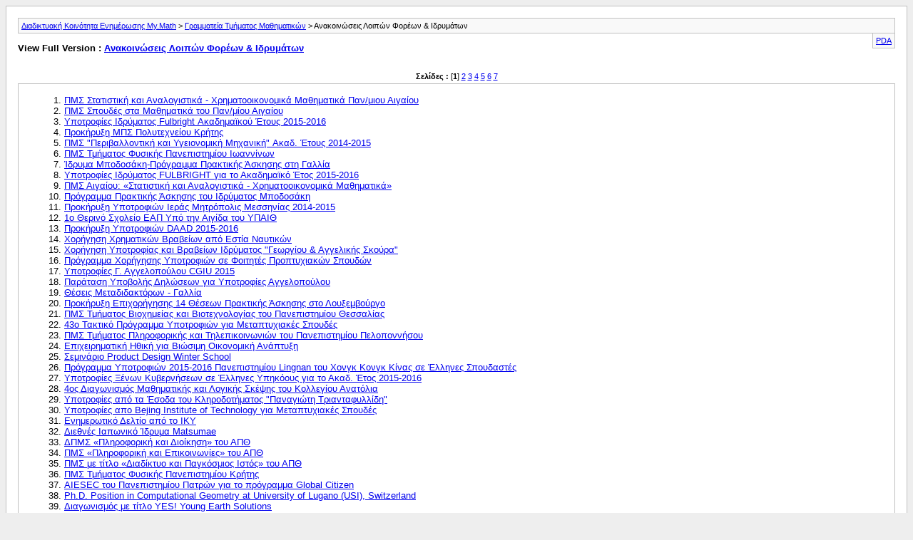

--- FILE ---
content_type: text/html; charset=ISO-8859-7
request_url: https://my.math.upatras.gr/archive/index.php/f-7.html?s=3a8c5ecb16bfdbc4ac708a4e801eddd1
body_size: 8099
content:
<!DOCTYPE html PUBLIC "-//W3C//DTD XHTML 1.0 Transitional//EN" "http://www.w3.org/TR/xhtml1/DTD/xhtml1-transitional.dtd">
<html xmlns="http://www.w3.org/1999/xhtml" dir="ltr" lang="el">
<head>
	<meta http-equiv="Content-Type" content="text/html; charset=ISO-8859-7"/>
	<meta name="keywords" content="Ανακοινώσεις  Λοιπών Φορέων &amp; Ιδρυμάτων, Διαδικτυακή,Κοινότητα,Ενημέρωσης,My.Math"/>
	<meta name="description" content="[Αρχείο] Ανακοινώσεις - Δελτία Τύπου - Εκδηλώσεις - Σεμινάρια - Προκηρύξεις - Προγράμματα Σπουδών"/>
	
	<title>Ανακοινώσεις  Λοιπών Φορέων &amp; Ιδρυμάτων [Αρχείο] - Διαδικτυακή Κοινότητα Ενημέρωσης My.Math</title>
	<style>body{background:#eee}body,li,td,div{font:11px verdana,arial,sans-serif}ul{list-style-type:none}li{font-size:10pt}i{color:silver}p.largefont{text-align:left;font-size:10pt;font-weight:bold}div.pagebody{background:#fff;padding:16px;border:1px solid silver}div.pda{float:right;background:#f9f9f9;border-left:1px solid silver;border-right:1px solid silver;border-bottom:1px solid silver;padding:4px}div.post{border:1px solid silver;padding:1px;margin-bottom:16px;clear:both}div.posttop{padding:4px;background:#eee}div.username{font-weight:bold;width:auto;float:left}div.date{width:auto;text-align:right}div.posttext{padding:4px;background:#f9f9f9}div.highlight{padding:4px;background:#ffc}span.small{font-size:10px}#content{margin-bottom:8px;border:1px solid silver;padding:4px;padding-left:24px;clear:both}#navbar{background:#f9f9f9;border:1px solid silver;padding:4px}#pagenumbers{text-align:center;margin-bottom:4px}#copyright{text-align:center}hr{visibility:hidden;display:none}div.floatcontainer{display:block;float:left;margin-bottom:5px;width:100%}#ad_archive_above_content1{float:left;width:48%;padding:5px 0}#ad_archive_above_content2{float:left;width:48%;padding:5px 0}#ad_archive_below_content{width:100%;padding:5px 0}</style>
</head>
<body>
<div class="pagebody">
<div id="navbar"><a href="https://my.math.upatras.gr/archive/index.php?s=8e58330561640a5e9cafea1ea9afc0d7">Διαδικτυακή Κοινότητα Ενημέρωσης My.Math</a> &gt; <a href="https://my.math.upatras.gr/archive/index.php/f-4.html?s=8e58330561640a5e9cafea1ea9afc0d7">Γραμματεία Τμήματος Μαθηματικών</a> &gt; Ανακοινώσεις  Λοιπών Φορέων &amp; Ιδρυμάτων</div>
<hr/>
<div class="pda"><a href="https://my.math.upatras.gr/archive/index.php/f-7.html?s=8e58330561640a5e9cafea1ea9afc0d7&amp;pda=1" rel="nofollow">PDA</a></div>
<p class="largefont">View Full Version : <a href="https://my.math.upatras.gr/forumdisplay.php?f=7&amp;s=8e58330561640a5e9cafea1ea9afc0d7">Ανακοινώσεις  Λοιπών Φορέων &amp; Ιδρυμάτων</a></p>
<hr/>
<div class="floatcontainer"></div><br/><div id="pagenumbers"><b>Σελίδες :</b>
[<b>1</b>]
<a href="https://my.math.upatras.gr/archive/index.php/f-7-p-2.html?s=8e58330561640a5e9cafea1ea9afc0d7">2</a>
<a href="https://my.math.upatras.gr/archive/index.php/f-7-p-3.html?s=8e58330561640a5e9cafea1ea9afc0d7">3</a>
<a href="https://my.math.upatras.gr/archive/index.php/f-7-p-4.html?s=8e58330561640a5e9cafea1ea9afc0d7">4</a>
<a href="https://my.math.upatras.gr/archive/index.php/f-7-p-5.html?s=8e58330561640a5e9cafea1ea9afc0d7">5</a>
<a href="https://my.math.upatras.gr/archive/index.php/f-7-p-6.html?s=8e58330561640a5e9cafea1ea9afc0d7">6</a>
<a href="https://my.math.upatras.gr/archive/index.php/f-7-p-7.html?s=8e58330561640a5e9cafea1ea9afc0d7">7</a>
</div>
<hr/>
<div id="content">
<ol start="1">
	<li> <a href="https://my.math.upatras.gr/archive/index.php/t-71.html?s=8e58330561640a5e9cafea1ea9afc0d7">ΠΜΣ Στατιστική και Αναλογιστικά - Χρηματοοικονομικά Μαθηματικά Παν/μιου Αιγαίου</a></li>
	<li> <a href="https://my.math.upatras.gr/archive/index.php/t-72.html?s=8e58330561640a5e9cafea1ea9afc0d7">ΠΜΣ Σπουδές στα Μαθηματικά του Παν/μίου Αιγαίου</a></li>
	<li> <a href="https://my.math.upatras.gr/archive/index.php/t-117.html?s=8e58330561640a5e9cafea1ea9afc0d7">Υποτροφίες Ιδρύματος Fulbright Ακαδημαϊκού Έτους 2015-2016</a></li>
	<li> <a href="https://my.math.upatras.gr/archive/index.php/t-118.html?s=8e58330561640a5e9cafea1ea9afc0d7">Προκήρυξη ΜΠΣ Πολυτεχνείου Κρήτης</a></li>
	<li> <a href="https://my.math.upatras.gr/archive/index.php/t-119.html?s=8e58330561640a5e9cafea1ea9afc0d7">ΠΜΣ &quot;Περιβαλλοντική και Υγειονομική Μηχανική&quot; Aκαδ. Έτους 2014-2015</a></li>
	<li> <a href="https://my.math.upatras.gr/archive/index.php/t-131.html?s=8e58330561640a5e9cafea1ea9afc0d7">ΠΜΣ Τμήματος Φυσικής Πανεπιστημίου Ιωαννίνων</a></li>
	<li> <a href="https://my.math.upatras.gr/archive/index.php/t-137.html?s=8e58330561640a5e9cafea1ea9afc0d7">Ίδρυμα Μποδοσάκη-Πρόγραμμα Πρακτικής Άσκησης στη Γαλλία</a></li>
	<li> <a href="https://my.math.upatras.gr/archive/index.php/t-147.html?s=8e58330561640a5e9cafea1ea9afc0d7">Υποτροφίες Ιδρύματος FULBRIGHT για το Ακαδημαϊκό Έτος 2015-2016</a></li>
	<li> <a href="https://my.math.upatras.gr/archive/index.php/t-181.html?s=8e58330561640a5e9cafea1ea9afc0d7">ΠΜΣ Αιγαίου: «Στατιστική και Αναλογιστικά - Χρηματοοικονομικά Μαθηματικά»</a></li>
	<li> <a href="https://my.math.upatras.gr/archive/index.php/t-189.html?s=8e58330561640a5e9cafea1ea9afc0d7">Πρόγραμμα Πρακτικής Άσκησης του Ιδρύματος Μποδοσάκη</a></li>
	<li> <a href="https://my.math.upatras.gr/archive/index.php/t-196.html?s=8e58330561640a5e9cafea1ea9afc0d7">Προκήρυξη Υποτροφιών Ιεράς Μητρόπολις Μεσσηνίας 2014-2015</a></li>
	<li> <a href="https://my.math.upatras.gr/archive/index.php/t-229.html?s=8e58330561640a5e9cafea1ea9afc0d7">1o Θερινό Σχολείο ΕΑΠ Υπό την Αιγίδα του ΥΠΑΙΘ</a></li>
	<li> <a href="https://my.math.upatras.gr/archive/index.php/t-249.html?s=8e58330561640a5e9cafea1ea9afc0d7">Προκήρυξη Υποτροφιών DAAD 2015-2016</a></li>
	<li> <a href="https://my.math.upatras.gr/archive/index.php/t-285.html?s=8e58330561640a5e9cafea1ea9afc0d7">Χορήγηση Χρηματικών Βραβείων από Εστία Ναυτικών</a></li>
	<li> <a href="https://my.math.upatras.gr/archive/index.php/t-292.html?s=8e58330561640a5e9cafea1ea9afc0d7">Χορήγηση Yποτροφίας και Bραβείων Ιδρύματος &quot;Γεωργίου &amp; Αγγελικής Σκούρα&quot;</a></li>
	<li> <a href="https://my.math.upatras.gr/archive/index.php/t-297.html?s=8e58330561640a5e9cafea1ea9afc0d7">Πρόγραμμα Xορήγησης Yποτροφιών σε Φοιτητές Προπτυχιακών Σπουδών</a></li>
	<li> <a href="https://my.math.upatras.gr/archive/index.php/t-352.html?s=8e58330561640a5e9cafea1ea9afc0d7">Υποτροφίες Γ. Αγγελοπούλου CGIU 2015</a></li>
	<li> <a href="https://my.math.upatras.gr/archive/index.php/t-373.html?s=8e58330561640a5e9cafea1ea9afc0d7">Παράταση Υποβολής Δηλώσεων για Υποτροφίες Αγγελοπούλου</a></li>
	<li> <a href="https://my.math.upatras.gr/archive/index.php/t-375.html?s=8e58330561640a5e9cafea1ea9afc0d7">Θέσεις Μεταδιδακτόρων - Γαλλία</a></li>
	<li> <a href="https://my.math.upatras.gr/archive/index.php/t-376.html?s=8e58330561640a5e9cafea1ea9afc0d7">Προκήρυξη Eπιχορήγησης 14 Θέσεων Πρακτικής Άσκησης στο Λουξεμβούργο</a></li>
	<li> <a href="https://my.math.upatras.gr/archive/index.php/t-392.html?s=8e58330561640a5e9cafea1ea9afc0d7">ΠΜΣ Τμήματος Βιοχημείας και Βιοτεχνολογίας του Πανεπιστημίου Θεσσαλίας</a></li>
	<li> <a href="https://my.math.upatras.gr/archive/index.php/t-410.html?s=8e58330561640a5e9cafea1ea9afc0d7">43ο Τακτικό Πρόγραμμα Υποτροφιών για Μεταπτυχιακές Σπουδές</a></li>
	<li> <a href="https://my.math.upatras.gr/archive/index.php/t-412.html?s=8e58330561640a5e9cafea1ea9afc0d7">ΠΜΣ Τμήματος Πληροφορικής και Τηλεπικοινωνιών του Πανεπιστημίου Πελοποννήσου</a></li>
	<li> <a href="https://my.math.upatras.gr/archive/index.php/t-439.html?s=8e58330561640a5e9cafea1ea9afc0d7">Επιχειρηματική Ηθική για Βιώσιμη Οικονομική Ανάπτυξη</a></li>
	<li> <a href="https://my.math.upatras.gr/archive/index.php/t-440.html?s=8e58330561640a5e9cafea1ea9afc0d7">Σεμινάριο Product Design Winter School</a></li>
	<li> <a href="https://my.math.upatras.gr/archive/index.php/t-470.html?s=8e58330561640a5e9cafea1ea9afc0d7">Πρόγραμμα Yποτροφιών 2015-2016 Πανεπιστημίου Lingnan του Χονγκ Κονγκ Κίνας σε Έλληνες Σπουδαστές</a></li>
	<li> <a href="https://my.math.upatras.gr/archive/index.php/t-472.html?s=8e58330561640a5e9cafea1ea9afc0d7">Υποτροφίες Ξένων Κυβερνήσεων σε Έλληνες Υπηκόους για το Ακαδ. Έτος 2015-2016</a></li>
	<li> <a href="https://my.math.upatras.gr/archive/index.php/t-473.html?s=8e58330561640a5e9cafea1ea9afc0d7">4ος Διαγωνισμός Μαθηματικής και Λογικής Σκέψης του Κολλεγίου Ανατόλια</a></li>
	<li> <a href="https://my.math.upatras.gr/archive/index.php/t-475.html?s=8e58330561640a5e9cafea1ea9afc0d7">Υποτροφίες από τα Έσοδα του Κληροδοτήματος &quot;Παναγιώτη Τριανταφυλλίδη&quot;</a></li>
	<li> <a href="https://my.math.upatras.gr/archive/index.php/t-476.html?s=8e58330561640a5e9cafea1ea9afc0d7">Υποτροφίες απο Bejing Institute of Technology για Μεταπτυχιακές Σπουδές</a></li>
	<li> <a href="https://my.math.upatras.gr/archive/index.php/t-587.html?s=8e58330561640a5e9cafea1ea9afc0d7">Ενημερωτικό Δελτίο από το ΙΚΥ</a></li>
	<li> <a href="https://my.math.upatras.gr/archive/index.php/t-588.html?s=8e58330561640a5e9cafea1ea9afc0d7">Διεθνές Ιαπωνικό Ίδρυμα Matsumae</a></li>
	<li> <a href="https://my.math.upatras.gr/archive/index.php/t-654.html?s=8e58330561640a5e9cafea1ea9afc0d7">ΔΠΜΣ «Πληροφορική και Διοίκηση» του ΑΠΘ</a></li>
	<li> <a href="https://my.math.upatras.gr/archive/index.php/t-662.html?s=8e58330561640a5e9cafea1ea9afc0d7">ΠΜΣ «Πληροφορική και Επικοινωνίες» του ΑΠΘ</a></li>
	<li> <a href="https://my.math.upatras.gr/archive/index.php/t-663.html?s=8e58330561640a5e9cafea1ea9afc0d7">ΠΜΣ με τίτλο «Διαδίκτυο και Παγκόσμιος Ιστός» του ΑΠΘ</a></li>
	<li> <a href="https://my.math.upatras.gr/archive/index.php/t-677.html?s=8e58330561640a5e9cafea1ea9afc0d7">ΠΜΣ Τμήματος Φυσικής Πανεπιστημίου Κρήτης</a></li>
	<li> <a href="https://my.math.upatras.gr/archive/index.php/t-689.html?s=8e58330561640a5e9cafea1ea9afc0d7">AIESEC του Πανεπιστημίου Πατρών για το πρόγραμμα Global Citizen</a></li>
	<li> <a href="https://my.math.upatras.gr/archive/index.php/t-692.html?s=8e58330561640a5e9cafea1ea9afc0d7">Ph.D. Position in Computational Geometry at University of Lugano (USI), Switzerland</a></li>
	<li> <a href="https://my.math.upatras.gr/archive/index.php/t-701.html?s=8e58330561640a5e9cafea1ea9afc0d7">Διαγωνισμός με τίτλο YES! Young Earth Solutions</a></li>
	<li> <a href="https://my.math.upatras.gr/archive/index.php/t-702.html?s=8e58330561640a5e9cafea1ea9afc0d7">AIESEC Πανεπιστημίου Πατρών - Πρόγραμμα Global Citizen</a></li>
	<li> <a href="https://my.math.upatras.gr/archive/index.php/t-716.html?s=8e58330561640a5e9cafea1ea9afc0d7">ΠΜΣ Τμήματος Μαθηματικών Πανεπιστημίου Αιγαίου</a></li>
	<li> <a href="https://my.math.upatras.gr/archive/index.php/t-717.html?s=8e58330561640a5e9cafea1ea9afc0d7">ΠΜΣ του Τμήματος Οικονομικών Επιστημών του ΑΠΘ</a></li>
	<li> <a href="https://my.math.upatras.gr/archive/index.php/t-737.html?s=8e58330561640a5e9cafea1ea9afc0d7">ΠΜΣ του Τμήματος Μαθηματικών του Πανεπιστημίου Αιγαίου</a></li>
	<li> <a href="https://my.math.upatras.gr/archive/index.php/t-738.html?s=8e58330561640a5e9cafea1ea9afc0d7">ΠΜΣ του Τμήματος Μαθηματικών του Πανεπιστημίου Αιγαίου</a></li>
	<li> <a href="https://my.math.upatras.gr/archive/index.php/t-758.html?s=8e58330561640a5e9cafea1ea9afc0d7">ΠΜΣ Σχεδίαση Διαδραστικών και Βιομηχανικών Προϊόντων και Συστημάτων του ΤΜΣΠΣ</a></li>
	<li> <a href="https://my.math.upatras.gr/archive/index.php/t-786.html?s=8e58330561640a5e9cafea1ea9afc0d7">Invitation for Students to Photography Contest- Capture the Meaning of the EU Manufacturing Industry</a></li>
	<li> <a href="https://my.math.upatras.gr/archive/index.php/t-793.html?s=8e58330561640a5e9cafea1ea9afc0d7">Δ.Π.Μ.Σ. του ΕΜΠ</a></li>
	<li> <a href="https://my.math.upatras.gr/archive/index.php/t-804.html?s=8e58330561640a5e9cafea1ea9afc0d7">EUREC Awards 2015</a></li>
	<li> <a href="https://my.math.upatras.gr/archive/index.php/t-805.html?s=8e58330561640a5e9cafea1ea9afc0d7">Υποτροφίες Ακαδημίας Αθηνών</a></li>
	<li> <a href="https://my.math.upatras.gr/archive/index.php/t-822.html?s=8e58330561640a5e9cafea1ea9afc0d7">Δ.Π.Μ.Σ. του ΕΜΠ &quot;Εφαρμοσμένη Μηχανική&quot;</a></li>
	<li> <a href="https://my.math.upatras.gr/archive/index.php/t-827.html?s=8e58330561640a5e9cafea1ea9afc0d7">ΠΜΣ «Γεωτεχνολογία &amp; Περιβάλλον» της Σχολής Μηχανικών Ορυκτών Πόρων του Πολυτεχνείου Κρήτης</a></li>
	<li> <a href="https://my.math.upatras.gr/archive/index.php/t-863.html?s=8e58330561640a5e9cafea1ea9afc0d7">Προκηρύξεις Υποτροφιών των Κληροδοτημάτων ‘’Αφών Ζωσιμά’’</a></li>
	<li> <a href="https://my.math.upatras.gr/archive/index.php/t-864.html?s=8e58330561640a5e9cafea1ea9afc0d7">Προκηρύξεις Υποτροφιών των Κληροδοτημάτων ‘’Παναγιώτη Τριανταφυλλίδη’’</a></li>
	<li> <a href="https://my.math.upatras.gr/archive/index.php/t-888.html?s=8e58330561640a5e9cafea1ea9afc0d7">Yποτρoφίες Κληροδοτήματος ‘’Παναγιώτη Τριανταφυλλίδη’’</a></li>
	<li> <a href="https://my.math.upatras.gr/archive/index.php/t-892.html?s=8e58330561640a5e9cafea1ea9afc0d7">ΠΜΣ Τμήματος Πληροφορικής και Τηλεπικοινωνιών Πελοποννήσου</a></li>
	<li> <a href="https://my.math.upatras.gr/archive/index.php/t-895.html?s=8e58330561640a5e9cafea1ea9afc0d7">Αιτήσεις για Ιδιώτες Συνεργάτες στην ΕΛΣΤΑΤ</a></li>
	<li> <a href="https://my.math.upatras.gr/archive/index.php/t-900.html?s=8e58330561640a5e9cafea1ea9afc0d7">Π.Μ.Σ του Τμήματος Φυσικής Πανεπιστημίου Ιωαννίνων</a></li>
	<li> <a href="https://my.math.upatras.gr/archive/index.php/t-908.html?s=8e58330561640a5e9cafea1ea9afc0d7">ΠΜΣ του Τμήματος Μαθηματικών του Πανεπιστημίου Αιγαίου</a></li>
	<li> <a href="https://my.math.upatras.gr/archive/index.php/t-909.html?s=8e58330561640a5e9cafea1ea9afc0d7">ΠΜΣ του Τμήματος Μαθηματικών του Πανεπιστημίου Αιγαίου</a></li>
	<li> <a href="https://my.math.upatras.gr/archive/index.php/t-940.html?s=8e58330561640a5e9cafea1ea9afc0d7">Πρόγραμμα μέλους ACT της AIESEC</a></li>
	<li> <a href="https://my.math.upatras.gr/archive/index.php/t-963.html?s=8e58330561640a5e9cafea1ea9afc0d7">Παράταση ΠΜΣ &quot;Στατιστική και Αναλογιστικά -  Χρηματοοικονομικά Μαθηματικά&quot; Αιγαίου</a></li>
	<li> <a href="https://my.math.upatras.gr/archive/index.php/t-992.html?s=8e58330561640a5e9cafea1ea9afc0d7">Υποτροφίες Ιδρύματος Fulbright για το Ακαδ. Έτος 2016-17</a></li>
	<li> <a href="https://my.math.upatras.gr/archive/index.php/t-995.html?s=8e58330561640a5e9cafea1ea9afc0d7">Πρόγραμμα μέλους ACT της AIESEC</a></li>
	<li> <a href="https://my.math.upatras.gr/archive/index.php/t-1063.html?s=8e58330561640a5e9cafea1ea9afc0d7">Προκήρυξη Εισαγωγής Μετ/κών Φοιτητών στο ΠΜΣ του Τμήματος Μηχανικών Η/Υ &amp; Πληροφορικής Ιωαννίνων</a></li>
	<li> <a href="https://my.math.upatras.gr/archive/index.php/t-1105.html?s=8e58330561640a5e9cafea1ea9afc0d7">Υποτροφίες Κληροδοτήματος &quot;Χρύσανθου και Αναστασίας Καρύδη&quot;</a></li>
	<li> <a href="https://my.math.upatras.gr/archive/index.php/t-1121.html?s=8e58330561640a5e9cafea1ea9afc0d7">AIESEC στο Πανεπιστήμιο Πατρών - Πρόγραμμα Global Citizen</a></li>
	<li> <a href="https://my.math.upatras.gr/archive/index.php/t-1138.html?s=8e58330561640a5e9cafea1ea9afc0d7">The Bonch-Bruevich St. Petersburg State University for Telecommunications holds the BAFO forum_INVIT</a></li>
	<li> <a href="https://my.math.upatras.gr/archive/index.php/t-1149.html?s=8e58330561640a5e9cafea1ea9afc0d7">Δελτίο Τύπου_ Εκδήλωση για τις Επιλογές Σπουδών και την Επαγγελματική Αποκατάσταση</a></li>
	<li> <a href="https://my.math.upatras.gr/archive/index.php/t-1153.html?s=8e58330561640a5e9cafea1ea9afc0d7">Προώθηση της ημερίδας Youth Today</a></li>
	<li> <a href="https://my.math.upatras.gr/archive/index.php/t-1169.html?s=8e58330561640a5e9cafea1ea9afc0d7">Προκηρύξες Yποτροφιών της Ενώσεως Ελλήνων Εφοπλιστών (1)</a></li>
	<li> <a href="https://my.math.upatras.gr/archive/index.php/t-1170.html?s=8e58330561640a5e9cafea1ea9afc0d7">Προκηρύξες Yποτροφιών της Ενώσεως Ελλήνων Εφοπλιστών (2)</a></li>
	<li> <a href="https://my.math.upatras.gr/archive/index.php/t-1188.html?s=8e58330561640a5e9cafea1ea9afc0d7">Προώθηση της Ημερίδας Youth Today Powered by AIESEC</a></li>
	<li> <a href="https://my.math.upatras.gr/archive/index.php/t-1191.html?s=8e58330561640a5e9cafea1ea9afc0d7">ReGeneration Graduate Internship Program - Applications</a></li>
	<li> <a href="https://my.math.upatras.gr/archive/index.php/t-1198.html?s=8e58330561640a5e9cafea1ea9afc0d7">Προκήρυξη 44ου Τακτικού Προγράμματος Υποτροφιών Aκαδ. Έτους 2016-2017</a></li>
	<li> <a href="https://my.math.upatras.gr/archive/index.php/t-1213.html?s=8e58330561640a5e9cafea1ea9afc0d7">Mediterranean Masters - New deadline (December 20th 2015) (1)</a></li>
	<li> <a href="https://my.math.upatras.gr/archive/index.php/t-1214.html?s=8e58330561640a5e9cafea1ea9afc0d7">Mediterranean Masters - New deadline (December 20th 2015) (2)</a></li>
	<li> <a href="https://my.math.upatras.gr/archive/index.php/t-1218.html?s=8e58330561640a5e9cafea1ea9afc0d7">Πρόγραμμα Μεταπτυχιακών Σπουδών - &quot;Μετάφραση και Διερμηνεία&quot;</a></li>
	<li> <a href="https://my.math.upatras.gr/archive/index.php/t-1229.html?s=8e58330561640a5e9cafea1ea9afc0d7">ΠΜΣ Λογιστική και Ελεγκτική ΤΕΙ Κρήτης</a></li>
	<li> <a href="https://my.math.upatras.gr/archive/index.php/t-1234.html?s=8e58330561640a5e9cafea1ea9afc0d7">Θέση Υποψηφίου Διδάκτορα με Υποτροφία - Διεθνές Πανεπιστήμιο της Ελλάδος</a></li>
	<li> <a href="https://my.math.upatras.gr/archive/index.php/t-1267.html?s=8e58330561640a5e9cafea1ea9afc0d7">Υποτροφίες Εργαζάκειου Ιδρύματος</a></li>
	<li> <a href="https://my.math.upatras.gr/archive/index.php/t-1268.html?s=8e58330561640a5e9cafea1ea9afc0d7">The UrFU Summer School-2016</a></li>
	<li> <a href="https://my.math.upatras.gr/archive/index.php/t-1294.html?s=8e58330561640a5e9cafea1ea9afc0d7">Χορήγηση Υποτροφιών Πανεπιστημίου Hankuk Ν. Κορέας</a></li>
	<li> <a href="https://my.math.upatras.gr/archive/index.php/t-1295.html?s=8e58330561640a5e9cafea1ea9afc0d7">Υποτροφίες Πανεπιστημίου Lingnan University Hong Kong</a></li>
	<li> <a href="https://my.math.upatras.gr/archive/index.php/t-1296.html?s=8e58330561640a5e9cafea1ea9afc0d7">AIESEC στο Πανεπιστήμιο Πατρών</a></li>
	<li> <a href="https://my.math.upatras.gr/archive/index.php/t-1297.html?s=8e58330561640a5e9cafea1ea9afc0d7">ΠΜΣ &quot;Εφαρμοσμένες Αρχαιολογικές Επιστήμες&quot;  Παν/μιου Αιγαίου</a></li>
	<li> <a href="https://my.math.upatras.gr/archive/index.php/t-1300.html?s=8e58330561640a5e9cafea1ea9afc0d7">University of Cyprus-International Summer Schools in Peace and Conflict Studies</a></li>
	<li> <a href="https://my.math.upatras.gr/archive/index.php/t-1323.html?s=8e58330561640a5e9cafea1ea9afc0d7">ΠΜΣ «Γεωτεχνολογία &amp; Περιβάλλον» της Σχολής Μηχανικών Ορυκτών Πόρων του Πολυτεχνείου Κρήτης</a></li>
	<li> <a href="https://my.math.upatras.gr/archive/index.php/t-1355.html?s=8e58330561640a5e9cafea1ea9afc0d7">Διεθνές Συνέδρίο &quot;Θεωρία Αναπαραστάσεων&quot;, Τμήμα Μαθηματικών, Πανεπιστήμιο Αιγαίου</a></li>
	<li> <a href="https://my.math.upatras.gr/archive/index.php/t-1372.html?s=8e58330561640a5e9cafea1ea9afc0d7">AIESEC στο Πανεπιστήμιο Πατρών</a></li>
	<li> <a href="https://my.math.upatras.gr/archive/index.php/t-1411.html?s=8e58330561640a5e9cafea1ea9afc0d7">Βραβείο Νέμιτσας 2016 στα Μαθηματικά</a></li>
	<li> <a href="https://my.math.upatras.gr/archive/index.php/t-1412.html?s=8e58330561640a5e9cafea1ea9afc0d7">Κρατικές Υποτροφίες της Λετονίας για το Aκαδ. Έτος 2016-2017</a></li>
	<li> <a href="https://my.math.upatras.gr/archive/index.php/t-1432.html?s=8e58330561640a5e9cafea1ea9afc0d7">14th International Scientific Conference of Students and Young Scientists</a></li>
	<li> <a href="https://my.math.upatras.gr/archive/index.php/t-1451.html?s=8e58330561640a5e9cafea1ea9afc0d7">ΔΠΜΣ «Έρευνα και Eκμετάλλευση Yδρογονανθράκων»</a></li>
	<li> <a href="https://my.math.upatras.gr/archive/index.php/t-1485.html?s=8e58330561640a5e9cafea1ea9afc0d7">Προκήρυξη 2ου Kύκλου ΠΜΣ Γεωπολιτικής - ΕΚΠΑ</a></li>
	<li> <a href="https://my.math.upatras.gr/archive/index.php/t-1490.html?s=8e58330561640a5e9cafea1ea9afc0d7">Υποτροφίες Διδακτορικών Σπουδών Ινστιτούτου Κύπρου</a></li>
	<li> <a href="https://my.math.upatras.gr/archive/index.php/t-1491.html?s=8e58330561640a5e9cafea1ea9afc0d7">Υποτροφίες Αριστείας της Γαλλικής Κυβέρνησης</a></li>
	<li> <a href="https://my.math.upatras.gr/archive/index.php/t-1493.html?s=8e58330561640a5e9cafea1ea9afc0d7">Προκήρυξη Υποτροφίας Εξωτερικού-Εστία Νέας Σμύρνης</a></li>
	<li> <a href="https://my.math.upatras.gr/archive/index.php/t-1494.html?s=8e58330561640a5e9cafea1ea9afc0d7">Πρόσκληση στο Θερινό Πανεπιστήμιο (SU) της AEGEE</a></li>
	<li> <a href="https://my.math.upatras.gr/archive/index.php/t-1499.html?s=8e58330561640a5e9cafea1ea9afc0d7">Πρόγραμμα Υποτροφιών της Γαλλικής Κυβέρνησης για Μεταπτυχιακές Σπουδές και Μεταδιδακτορική Έρευνα</a></li>
	<li> <a href="https://my.math.upatras.gr/archive/index.php/t-1501.html?s=8e58330561640a5e9cafea1ea9afc0d7">Project Management for EU Funded Projects' Confirme Course Funded by Erasmus+ in Cyprus &amp; Italy</a></li>
	<li> <a href="https://my.math.upatras.gr/archive/index.php/t-1504.html?s=8e58330561640a5e9cafea1ea9afc0d7">Πρόγραμμα Χορήγησης Υποτροφιών σε 2 Έλληνες φοιτητές για Εκμάθηση Αραβικής Γλώσσας για το 2016-17</a></li>
	<li> <a href="https://my.math.upatras.gr/archive/index.php/t-1505.html?s=8e58330561640a5e9cafea1ea9afc0d7">Πρόγραμμα Yποτροφιών Γαλλικής Κυβέρνησης για Mεταπτυχιακές Σπουδές και Mεταδιδακτορική Eρευνα</a></li>
	<li> <a href="https://my.math.upatras.gr/archive/index.php/t-1506.html?s=8e58330561640a5e9cafea1ea9afc0d7">Ημερίδα &quot;Step to the World&quot;</a></li>
	<li> <a href="https://my.math.upatras.gr/archive/index.php/t-1511.html?s=8e58330561640a5e9cafea1ea9afc0d7">ΠΜΣ στη «Διοίκηση Επιχειρήσεων (Master in Business Administration&#8211; ΜΒΑ» του ΑΠΘ</a></li>
	<li> <a href="https://my.math.upatras.gr/archive/index.php/t-1517.html?s=8e58330561640a5e9cafea1ea9afc0d7">Διαγωνισμός Λογοτεχνικής Έκφρασης για Εφήβους και Νέους</a></li>
	<li> <a href="https://my.math.upatras.gr/archive/index.php/t-1525.html?s=8e58330561640a5e9cafea1ea9afc0d7">Υποτροφίες Μπακου-Αζερμπαϊτζαν 2016-2017</a></li>
	<li> <a href="https://my.math.upatras.gr/archive/index.php/t-1526.html?s=8e58330561640a5e9cafea1ea9afc0d7">ΠΜΣ Τμήματος Μηχανικών Η/Υ &amp; Πληροφορικής Πανεπιστήμιου Ιωαννίνων</a></li>
	<li> <a href="https://my.math.upatras.gr/archive/index.php/t-1527.html?s=8e58330561640a5e9cafea1ea9afc0d7">Προκήρυξη Υποτροφιών &quot;Ανδρέας Μεντζελόπουλος&quot; 2016-2017  για τις Η.Π.Α.</a></li>
	<li> <a href="https://my.math.upatras.gr/archive/index.php/t-1528.html?s=8e58330561640a5e9cafea1ea9afc0d7">Προκήρυξη 2ου κύκλου ΠΜΣ Γεωπολιτικής - ΕΚΠΑ</a></li>
	<li> <a href="https://my.math.upatras.gr/archive/index.php/t-1529.html?s=8e58330561640a5e9cafea1ea9afc0d7">ΠΜΣ στη «Διοίκηση Επιχειρήσεων &#8211; ΜΒΑ» Τμήμα Οικονομικών Επιστημών του ΑΠΘ</a></li>
	<li> <a href="https://my.math.upatras.gr/archive/index.php/t-1540.html?s=8e58330561640a5e9cafea1ea9afc0d7">Offer of Moscow Institute of Physics and Technology (State University)</a></li>
	<li> <a href="https://my.math.upatras.gr/archive/index.php/t-1541.html?s=8e58330561640a5e9cafea1ea9afc0d7">Διαγωνισμός Λογοτεχνικής Έκφρασης για Εφήβους και Νέους</a></li>
	<li> <a href="https://my.math.upatras.gr/archive/index.php/t-1543.html?s=8e58330561640a5e9cafea1ea9afc0d7">Προκήρυξη ΠΜΣ &quot;Βιοπληροφορική&quot; 2016-2017</a></li>
	<li> <a href="https://my.math.upatras.gr/archive/index.php/t-1555.html?s=8e58330561640a5e9cafea1ea9afc0d7">ΠΜΣ &quot;Οικονομική και Διοίκηση για Μηχανικούς&quot; του Τμήματος Μηχανικών Οικονομίας και Διοίκησης Αιγαίου</a></li>
	<li> <a href="https://my.math.upatras.gr/archive/index.php/t-1563.html?s=8e58330561640a5e9cafea1ea9afc0d7">Π.Μ.Σ. του Τμήματος Φυσικής του Ε.Κ.Π.Α.</a></li>
	<li> <a href="https://my.math.upatras.gr/archive/index.php/t-1565.html?s=8e58330561640a5e9cafea1ea9afc0d7">ΠΜΣ 2016_2017 Τμήμα Μηχανικών Πληροφοριακών και Επικοινωνιακών Συστημάτων</a></li>
	<li> <a href="https://my.math.upatras.gr/archive/index.php/t-1566.html?s=8e58330561640a5e9cafea1ea9afc0d7">ΔΠΜΣ «Πληροφορική και Διοίκηση» του ΑΠΘ</a></li>
	<li> <a href="https://my.math.upatras.gr/archive/index.php/t-1576.html?s=8e58330561640a5e9cafea1ea9afc0d7">Δ.Π.Μ.Σ. των Τμημάτων Φυσικής και Πληροφορικής &amp; Τηλεπικοινωνιών του Ε.Κ.Π.Α.</a></li>
	<li> <a href="https://my.math.upatras.gr/archive/index.php/t-1578.html?s=8e58330561640a5e9cafea1ea9afc0d7">Δ.Π.Μ.Σ. «Υπολογιστική Μηχανική» του Ε.Μ.Π.</a></li>
	<li> <a href="https://my.math.upatras.gr/archive/index.php/t-1580.html?s=8e58330561640a5e9cafea1ea9afc0d7">ΠΜΣ &quot;Εφαρμοσμένη Πληροφορική&quot; ΤΗΜΜΥ Πανεπιστημίου Θεσσαλίας</a></li>
	<li> <a href="https://my.math.upatras.gr/archive/index.php/t-1591.html?s=8e58330561640a5e9cafea1ea9afc0d7">ΠΜΣ Τμήματος Φυσικής Πανεπιστημίου Κρήτης</a></li>
	<li> <a href="https://my.math.upatras.gr/archive/index.php/t-1593.html?s=8e58330561640a5e9cafea1ea9afc0d7">Συμπληρωματική Απόφαση Υποτροφιών Σερβίας 2016-2017</a></li>
	<li> <a href="https://my.math.upatras.gr/archive/index.php/t-1598.html?s=8e58330561640a5e9cafea1ea9afc0d7">ΠΜΣ στην Εφαρμοσμένη Στατιστική Πανεπιστημίο Πειραιώς</a></li>
	<li> <a href="https://my.math.upatras.gr/archive/index.php/t-1599.html?s=8e58330561640a5e9cafea1ea9afc0d7">ΠΜΣ Αναλογιστική Επιστήμη και Διοικητική Κινδύνου Πανεπιστήμιο Πειραιώς</a></li>
	<li> <a href="https://my.math.upatras.gr/archive/index.php/t-1603.html?s=8e58330561640a5e9cafea1ea9afc0d7">Υποτροφίες της Κορεατικής Κυβέρνησης</a></li>
	<li> <a href="https://my.math.upatras.gr/archive/index.php/t-1604.html?s=8e58330561640a5e9cafea1ea9afc0d7">Υποτροφίες σε Βάρος των Εσόδων του Κληροδοτήματος «Χρύσανθου και Αναστασίας Καρύδη»</a></li>
	<li> <a href="https://my.math.upatras.gr/archive/index.php/t-1623.html?s=8e58330561640a5e9cafea1ea9afc0d7">Διοργάνωση Διεθνούς Συνεδρίου &quot;Θεωρία Αναπαραστάσεων&quot;, Τμήμα Μαθηματικών, Πανεπιστήμιο Αιγαίου</a></li>
	<li> <a href="https://my.math.upatras.gr/archive/index.php/t-1624.html?s=8e58330561640a5e9cafea1ea9afc0d7">ΠΜΣ &quot;Στατιστική και Αναλογιστικά-Χρηματοοικονομικά Μαθηματικά&quot; Τμ. Μαθηματικών Πανμίου Αιγαίου</a></li>
	<li> <a href="https://my.math.upatras.gr/archive/index.php/t-1625.html?s=8e58330561640a5e9cafea1ea9afc0d7">Διεθνές Θερινό Σχολείο Ιατρικού Δικαίου και Βιοηθικής</a></li>
	<li> <a href="https://my.math.upatras.gr/archive/index.php/t-1626.html?s=8e58330561640a5e9cafea1ea9afc0d7">1ο Θερινό Σχολείο &quot;Υπολογιστική Μηχανική&quot;</a></li>
	<li> <a href="https://my.math.upatras.gr/archive/index.php/t-1640.html?s=8e58330561640a5e9cafea1ea9afc0d7">Θερινό Σεμινάριο στην Τιφλίδα της Γεωργίας</a></li>
	<li> <a href="https://my.math.upatras.gr/archive/index.php/t-1644.html?s=8e58330561640a5e9cafea1ea9afc0d7">Δ.Π.Μ.Σ. Ναυτική και Θαλάσσια Τεχνολογία και Επιστήμη του ΕΜΠ</a></li>
	<li> <a href="https://my.math.upatras.gr/archive/index.php/t-1649.html?s=8e58330561640a5e9cafea1ea9afc0d7">Π.Μ.Σ. Τμήματος Χημείας Παν/μίου Πατρών 2016-2017</a></li>
	<li> <a href="https://my.math.upatras.gr/archive/index.php/t-1650.html?s=8e58330561640a5e9cafea1ea9afc0d7">Π.Μ.Σ. Τμήματος Βιολογίας Παν/μίου Πατρών 2016-2017</a></li>
	<li> <a href="https://my.math.upatras.gr/archive/index.php/t-1651.html?s=8e58330561640a5e9cafea1ea9afc0d7">1ο Πανελλήνιο Εκπαιδευτικό Συνέδριο του Πειραματικού Λυκείου Πανεπιστημίου</a></li>
	<li> <a href="https://my.math.upatras.gr/archive/index.php/t-1652.html?s=8e58330561640a5e9cafea1ea9afc0d7">Π.Μ.Σ. &#8220;Βιοπληροφορική και Νευροπληροφορική&#8221; Τμήματος Πληροφορικής του Ιονίου Πανεπιστημίου</a></li>
	<li> <a href="https://my.math.upatras.gr/archive/index.php/t-1653.html?s=8e58330561640a5e9cafea1ea9afc0d7">Π.Μ.Σ. Τμήματος Επιστήμης Υλικών Παν/μίου Πατρών 2016-2017</a></li>
	<li> <a href="https://my.math.upatras.gr/archive/index.php/t-1656.html?s=8e58330561640a5e9cafea1ea9afc0d7">Υποτροφίες Πολωνίας</a></li>
	<li> <a href="https://my.math.upatras.gr/archive/index.php/t-1657.html?s=8e58330561640a5e9cafea1ea9afc0d7">Δ.Π.Μ.Σ. Πληροφορική και Υπολογιστική Βιοϊατρική Πανεπιστημίου Θεσσαλίας</a></li>
	<li> <a href="https://my.math.upatras.gr/archive/index.php/t-1659.html?s=8e58330561640a5e9cafea1ea9afc0d7">Πρόγραμμα Yποτροφιών του Μεξικού σε Έλληνες Φοιτητές 2016</a></li>
	<li> <a href="https://my.math.upatras.gr/archive/index.php/t-1660.html?s=8e58330561640a5e9cafea1ea9afc0d7">ΠΜΣ «Σπουδές στα Μαθηματικά» Παν/μίου Αιγαίου</a></li>
	<li> <a href="https://my.math.upatras.gr/archive/index.php/t-1665.html?s=8e58330561640a5e9cafea1ea9afc0d7">ΠΜΣ «Διοίκηση Επιχειρήσεων Τροφίμων MBA»</a></li>
	<li> <a href="https://my.math.upatras.gr/archive/index.php/t-1667.html?s=8e58330561640a5e9cafea1ea9afc0d7">Θερινό Σχολείο &quot;High Performance Computing for Energy Conversion Applications&quot;</a></li>
	<li> <a href="https://my.math.upatras.gr/archive/index.php/t-1670.html?s=8e58330561640a5e9cafea1ea9afc0d7">Π.Μ.Σ. «Μετεωρολογία, Κλιματολογία και Ατμοσφαιρικό Περιβάλλον» του Τμήματος Γεωλογίας ΑΠΘ</a></li>
	<li> <a href="https://my.math.upatras.gr/archive/index.php/t-1672.html?s=8e58330561640a5e9cafea1ea9afc0d7">ΠΜΣ Γεωπολιτικής Ανάλυσης</a></li>
	<li> <a href="https://my.math.upatras.gr/archive/index.php/t-1688.html?s=8e58330561640a5e9cafea1ea9afc0d7">Συνέδριο Καινοτόμου Εκπαίδευσης STEM</a></li>
	<li> <a href="https://my.math.upatras.gr/archive/index.php/t-1690.html?s=8e58330561640a5e9cafea1ea9afc0d7">ΠΜΣ του Τμήματος Διαχείρισης Περιβάλλοντος και Φυσικών Πόρων</a></li>
	<li> <a href="https://my.math.upatras.gr/archive/index.php/t-1691.html?s=8e58330561640a5e9cafea1ea9afc0d7">ΠΜΣ «Επιστήμη και Τεχνολογία Υπολογιστών»</a></li>
	<li> <a href="https://my.math.upatras.gr/archive/index.php/t-1692.html?s=8e58330561640a5e9cafea1ea9afc0d7">ΔΠΜΣ στις Περιβαλλοντικές Επιστήμες Τμήματος Γεωλογίας</a></li>
	<li> <a href="https://my.math.upatras.gr/archive/index.php/t-1713.html?s=8e58330561640a5e9cafea1ea9afc0d7">ΠΜΣ Γεωπολιτικής Ανάλυσης ΕΚΠΑ</a></li>
	<li> <a href="https://my.math.upatras.gr/archive/index.php/t-1715.html?s=8e58330561640a5e9cafea1ea9afc0d7">EMCT and HEFSA Mediterranean Masters - New deadline (July 15th 2016)</a></li>
	<li> <a href="https://my.math.upatras.gr/archive/index.php/t-1733.html?s=8e58330561640a5e9cafea1ea9afc0d7">Υποτροφία απο τα Έσοδα Κληροδοτήματος Π. Γραμματικάκη</a></li>
	<li> <a href="https://my.math.upatras.gr/archive/index.php/t-1748.html?s=8e58330561640a5e9cafea1ea9afc0d7">Π.Μ.Σ. του Τμήματος Γεωγραφίας Πανεπιστημίου Αιγαίου</a></li>
	<li> <a href="https://my.math.upatras.gr/archive/index.php/t-1749.html?s=8e58330561640a5e9cafea1ea9afc0d7">Δ.Π.Μ.Σ. &quot;Ολοκληρωμένα Συστήματα Υλικού και Λογισμικού - Ο.Σ.Υ.Λ.&quot;</a></li>
	<li> <a href="https://my.math.upatras.gr/archive/index.php/t-1751.html?s=8e58330561640a5e9cafea1ea9afc0d7">Δ.Π.Μ.Σ. &quot;Ηλεκτρονική και Επεξεργασία της Πληροφορίας&quot;</a></li>
	<li> <a href="https://my.math.upatras.gr/archive/index.php/t-1755.html?s=8e58330561640a5e9cafea1ea9afc0d7">Π.Μ.Σ. Τμήματος Μαθηματικών Πανεπιστημίου Ιωαννίνων</a></li>
	<li> <a href="https://my.math.upatras.gr/archive/index.php/t-1756.html?s=8e58330561640a5e9cafea1ea9afc0d7">Π.Μ.Σ. Τμήματος Φυσικής Παν/μίου Πατρών 2016-2017</a></li>
	<li> <a href="https://my.math.upatras.gr/archive/index.php/t-1764.html?s=8e58330561640a5e9cafea1ea9afc0d7">Προκήρυξη Mεταδιδακτορικών Yποτροφιών Aκαδ. Έτους 2017-2018 Ιδρύματος Μποδοσάκη</a></li>
	<li> <a href="https://my.math.upatras.gr/archive/index.php/t-1765.html?s=8e58330561640a5e9cafea1ea9afc0d7">Call for Papers: 2nd International Conference on Science, Technology and Management 2016</a></li>
	<li> <a href="https://my.math.upatras.gr/archive/index.php/t-1769.html?s=8e58330561640a5e9cafea1ea9afc0d7">Επαναληπτική Πρόσκληση Ενδιαφέροντος ΠΜΣ Σ.Α.Χ.Μ. ΑΚ. ΕΤΟΥΣ 2016-17</a></li>
	<li> <a href="https://my.math.upatras.gr/archive/index.php/t-1772.html?s=8e58330561640a5e9cafea1ea9afc0d7">Πρόγραμμα Υποτροφιών Fulbright για Έλληνες Πολίτες</a></li>
	<li> <a href="https://my.math.upatras.gr/archive/index.php/t-1778.html?s=8e58330561640a5e9cafea1ea9afc0d7">Conference Invitation, Bulgaria 2016</a></li>
	<li> <a href="https://my.math.upatras.gr/archive/index.php/t-1784.html?s=8e58330561640a5e9cafea1ea9afc0d7">ΠΜΣ &quot;Εφαρμοσμένες Αρχαιολογικές Επιστήμες&quot;</a></li>
	<li> <a href="https://my.math.upatras.gr/archive/index.php/t-1785.html?s=8e58330561640a5e9cafea1ea9afc0d7">Προκήρυξη Εισαγωγής Μετ/κών στο ΠΜΣ &quot;Σπουδές στα Μαθηματικά&quot; Παν/μίου Αιγαίου</a></li>
	<li> <a href="https://my.math.upatras.gr/archive/index.php/t-1786.html?s=8e58330561640a5e9cafea1ea9afc0d7">Π.Μ.Σ. «Δημιουργική Γραφή» Παν/μίου Μακεδονίας</a></li>
	<li> <a href="https://my.math.upatras.gr/archive/index.php/t-1787.html?s=8e58330561640a5e9cafea1ea9afc0d7">CSAP Επαγγελματικό Πρόγραμμα Μεταπτυχιακού Επιπέδου</a></li>
	<li> <a href="https://my.math.upatras.gr/archive/index.php/t-1796.html?s=8e58330561640a5e9cafea1ea9afc0d7">Π.Μ.Σ. &quot;Στατιστική και Αναλογιστικά-Χρηματοοικονομικά Μαθηματικά&quot; Παν/μίου Αιγαίου</a></li>
	<li> <a href="https://my.math.upatras.gr/archive/index.php/t-1797.html?s=8e58330561640a5e9cafea1ea9afc0d7">Πρόγραμμα Yποτροφιών Διεθνούς Κέντρου Έρευνας Ιαπωνικών Σπουδών</a></li>
	<li> <a href="https://my.math.upatras.gr/archive/index.php/t-1814.html?s=8e58330561640a5e9cafea1ea9afc0d7">Υποτροφίες Κυβέρνησης Μεξικού σε Έλληνες Φοιτητές για Σπουδές Έτους 2017</a></li>
	<li> <a href="https://my.math.upatras.gr/archive/index.php/t-1815.html?s=8e58330561640a5e9cafea1ea9afc0d7">AIESEC στο Πανεπιστήμιο Πατρών</a></li>
	<li> <a href="https://my.math.upatras.gr/archive/index.php/t-1821.html?s=8e58330561640a5e9cafea1ea9afc0d7">Ενίσχυση Mεταδιδακτόρων Eρευνητών/Eρευνητριών από ΙΚΥ</a></li>
	<li> <a href="https://my.math.upatras.gr/archive/index.php/t-1822.html?s=8e58330561640a5e9cafea1ea9afc0d7">Προκήρυξη ΔΠΜΣ &quot;Πληροφορική Επιστημών Ζωής&quot;</a></li>
	<li> <a href="https://my.math.upatras.gr/archive/index.php/t-1827.html?s=8e58330561640a5e9cafea1ea9afc0d7">Δ.Π.Μ.Σ. «Βιοϊατρική Μηχανική»</a></li>
	<li> <a href="https://my.math.upatras.gr/archive/index.php/t-1828.html?s=8e58330561640a5e9cafea1ea9afc0d7">Δ.Π.Μ.Σ. Ηλεκτρονική και Επεξεργασία της Πληροφορίας</a></li>
	<li> <a href="https://my.math.upatras.gr/archive/index.php/t-1830.html?s=8e58330561640a5e9cafea1ea9afc0d7">Προκήρυξη για Πρόσκληση Ενδιαφέροντος για Μεταδιδακτορικές Υποτροφίες από το ΙΚΥ</a></li>
	<li> <a href="https://my.math.upatras.gr/archive/index.php/t-1831.html?s=8e58330561640a5e9cafea1ea9afc0d7">Π.Μ.Σ. στις «Βιοϊατρικές Επιστήμες»</a></li>
	<li> <a href="https://my.math.upatras.gr/archive/index.php/t-1833.html?s=8e58330561640a5e9cafea1ea9afc0d7">Προκήρυξη Διαγωνισμών για Χορήγηση Υποτροφιών του Κληροδοτήματος ΚΩΝ/ΝΟΥ ΒΕΛΙΟΥ</a></li>
	<li> <a href="https://my.math.upatras.gr/archive/index.php/t-1835.html?s=8e58330561640a5e9cafea1ea9afc0d7">Προκήρυξη - Υποτροφίες (Διακρατικές) Μεξικού 2017</a></li>
	<li> <a href="https://my.math.upatras.gr/archive/index.php/t-1837.html?s=8e58330561640a5e9cafea1ea9afc0d7">Υποτροφίες της Ιεράς Μητροπόλεως Μεσσηνίας</a></li>
	<li> <a href="https://my.math.upatras.gr/archive/index.php/t-1838.html?s=8e58330561640a5e9cafea1ea9afc0d7">Π.Μ.Σ. «Επιστήμη και Τεχνολογία Υπολογιστών»</a></li>
	<li> <a href="https://my.math.upatras.gr/archive/index.php/t-1844.html?s=8e58330561640a5e9cafea1ea9afc0d7">Πρόγραμμα Υποτροφιών σε Έλληνες Φοιτητές για Σπουδές στη Σλοβακία για το Έτος 2016-2017</a></li>
	<li> <a href="https://my.math.upatras.gr/archive/index.php/t-1858.html?s=8e58330561640a5e9cafea1ea9afc0d7">Υποτροφίες του Σλοβακικού Εθνικού Προγράμματος Υποτροφιών</a></li>
	<li> <a href="https://my.math.upatras.gr/archive/index.php/t-1880.html?s=8e58330561640a5e9cafea1ea9afc0d7">Βραβεία Αριστείας στην Καινοτομία και την Επιχειρηματικότητα 2016</a></li>
	<li> <a href="https://my.math.upatras.gr/archive/index.php/t-1881.html?s=8e58330561640a5e9cafea1ea9afc0d7">7ος Διαγωνισμός Καινοτομίας και Τεχνολογίας της Εθνικής Τράπεζας</a></li>
	<li> <a href="https://my.math.upatras.gr/archive/index.php/t-1882.html?s=8e58330561640a5e9cafea1ea9afc0d7">ΠΜΣ του Τμήματος Μηχανικών Η/Υ &amp; Πληροφορικής Πανεπιστήμιου Ιωαννίνων</a></li>
	<li> <a href="https://my.math.upatras.gr/archive/index.php/t-1885.html?s=8e58330561640a5e9cafea1ea9afc0d7">4oς Πανελλήνιος Διαγωνισμός Σκακιστικού Σκίτσου</a></li>
	<li> <a href="https://my.math.upatras.gr/archive/index.php/t-1916.html?s=8e58330561640a5e9cafea1ea9afc0d7">33ο Συνέδριο Μαθηματικής Παιδείας στα Χανιά</a></li>
	<li> <a href="https://my.math.upatras.gr/archive/index.php/t-1918.html?s=8e58330561640a5e9cafea1ea9afc0d7">Προπαρασκευαστικά Mαθήματα για τους Διαγωνισμούς της Ε.Μ.Ε</a></li>
	<li> <a href="https://my.math.upatras.gr/archive/index.php/t-1946.html?s=8e58330561640a5e9cafea1ea9afc0d7">Πρόγραμμα Υποτροφιών Cosmote 2016</a></li>
	<li> <a href="https://my.math.upatras.gr/archive/index.php/t-1951.html?s=8e58330561640a5e9cafea1ea9afc0d7">Πρόγραμμα Υποτροφιών σε Έλληνες Φοιτητές για διδακτορικές Σπουδές στο Χονγκ Κονγκ έτους 2016-17</a></li>
	<li> <a href="https://my.math.upatras.gr/archive/index.php/t-1954.html?s=8e58330561640a5e9cafea1ea9afc0d7">Πρόγραμμα Υποτροφιών Αριστείας Ελβετικής Συνομοσπονδίας</a></li>
	<li> <a href="https://my.math.upatras.gr/archive/index.php/t-1956.html?s=8e58330561640a5e9cafea1ea9afc0d7">Υποτροφίες της Εστίας Ναυτικών</a></li>
	<li> <a href="https://my.math.upatras.gr/archive/index.php/t-1957.html?s=8e58330561640a5e9cafea1ea9afc0d7">Δελτίο Τύπου Summer University AEGEE-Patra</a></li>
	<li> <a href="https://my.math.upatras.gr/archive/index.php/t-1967.html?s=8e58330561640a5e9cafea1ea9afc0d7">Προκήρυξη «GRIPS-Clobal Govermance Program (G-cube)»</a></li>
	<li> <a href="https://my.math.upatras.gr/archive/index.php/t-1969.html?s=8e58330561640a5e9cafea1ea9afc0d7">Εισαγωγικά Μαθήματα Αστρονομίας</a></li>
	<li> <a href="https://my.math.upatras.gr/archive/index.php/t-2038.html?s=8e58330561640a5e9cafea1ea9afc0d7">Ανακοίνωση - Προκήρυξη Εισαγωγής Μεταπτυχιακών Φοιτητών Τμήματος Χημικών Μηχανικών Π.Π.</a></li>
	<li> <a href="https://my.math.upatras.gr/archive/index.php/t-2054.html?s=8e58330561640a5e9cafea1ea9afc0d7">Ανακοίνωση ΙΚΥ | Ευρωπαϊκό Σήμα Γλωσσών 2016</a></li>
	<li> <a href="https://my.math.upatras.gr/archive/index.php/t-2057.html?s=8e58330561640a5e9cafea1ea9afc0d7">15th International Conference on Environmental Science and Technology (CEST2017)</a></li>
	<li> <a href="https://my.math.upatras.gr/archive/index.php/t-2061.html?s=8e58330561640a5e9cafea1ea9afc0d7">Προκήρυξη Βραβείων για Διακεκριμένους Νέους Επιστήμονες από το Ίδρυμα Μποδοσάκη</a></li>
	<li> <a href="https://my.math.upatras.gr/archive/index.php/t-2064.html?s=8e58330561640a5e9cafea1ea9afc0d7">Youth Today από την AIESEC Πάτρας</a></li>
	<li> <a href="https://my.math.upatras.gr/archive/index.php/t-2084.html?s=8e58330561640a5e9cafea1ea9afc0d7">Υποτροφίες του  Ισραήλ  σε Έλληνες Yπηκόους</a></li>
	<li> <a href="https://my.math.upatras.gr/archive/index.php/t-2085.html?s=8e58330561640a5e9cafea1ea9afc0d7">Summer School του University College London</a></li>
	<li> <a href="https://my.math.upatras.gr/archive/index.php/t-2091.html?s=8e58330561640a5e9cafea1ea9afc0d7">Υποτροφία εις Μνήμην του Ιδρυτού της Εταιρείας NEPTUNE LINES «ΝΙΚΟΛΑΟΥ ΤΡΑΥΛΟΥ»</a></li>
	<li> <a href="https://my.math.upatras.gr/archive/index.php/t-2092.html?s=8e58330561640a5e9cafea1ea9afc0d7">Υποτροφία απο το LLOYD'S REGISTER FOUNDATION</a></li>
	<li> <a href="https://my.math.upatras.gr/archive/index.php/t-2093.html?s=8e58330561640a5e9cafea1ea9afc0d7">Υποτροφία εις Μνήμην «ΣΤΑΥΡΟΥ Α. ΝΤΑΪΦΑ»</a></li>
	<li> <a href="https://my.math.upatras.gr/archive/index.php/t-2094.html?s=8e58330561640a5e9cafea1ea9afc0d7">Υποτροφία για Σπουδές σε Τομείς της Ναυτιλίας</a></li>
	<li> <a href="https://my.math.upatras.gr/archive/index.php/t-2102.html?s=8e58330561640a5e9cafea1ea9afc0d7">Εκπόνηση Διδακτορικού στο ΕΚΕΦΕ &quot;Δημόκριτος&quot; σε συνεργασία με Πανμια των ΗΠΑ</a></li>
	<li> <a href="https://my.math.upatras.gr/archive/index.php/t-2103.html?s=8e58330561640a5e9cafea1ea9afc0d7">Υποτροφίες ΙΚΥ - Παν.Ίδρυμα Φλωρεντίας</a></li>
	<li> <a href="https://my.math.upatras.gr/archive/index.php/t-2104.html?s=8e58330561640a5e9cafea1ea9afc0d7">Προδημοσίευση Προκήρυξης Ερευνητικών Έργων ΕΛΙΔΕΚ για την Ενίσχυση Μεταδιδακτόρων Ερευνητών</a></li>
	<li> <a href="https://my.math.upatras.gr/archive/index.php/t-2105.html?s=8e58330561640a5e9cafea1ea9afc0d7">Πρόσκληση  Υποβολής Προτάσεων: «Υποστήριξη Ερευνητών με Έμφαση στους Νέους Ερευνητές»</a></li>
	<li> <a href="https://my.math.upatras.gr/archive/index.php/t-2107.html?s=8e58330561640a5e9cafea1ea9afc0d7">Προκήρυξη 45ου Τακτικού Προγράμματος Υποτροφιών Aκαδ. Έτους 2017-2018</a></li>
	<li> <a href="https://my.math.upatras.gr/archive/index.php/t-2111.html?s=8e58330561640a5e9cafea1ea9afc0d7">Π.Μ.Σ. &quot;Στατιστική και Αναλογιστικά-Χρηματοοικονομικά Μαθηματικά&quot; Παν/μίου Αιγαίου</a></li>
	<li> <a href="https://my.math.upatras.gr/archive/index.php/t-2114.html?s=8e58330561640a5e9cafea1ea9afc0d7">Π.Μ.Σ. &quot;Σπουδές στα Μαθηματικά&quot; Παν/μίου Αιγαίου</a></li>
	<li> <a href="https://my.math.upatras.gr/archive/index.php/t-2116.html?s=8e58330561640a5e9cafea1ea9afc0d7">Έγκριση Εργαστηρίου Ελληνικής Γλώσσας και Πολιτισμού ως Eξεταστικού Kέντρου</a></li>
	<li> <a href="https://my.math.upatras.gr/archive/index.php/t-2126.html?s=8e58330561640a5e9cafea1ea9afc0d7">Προκήρυξη Κληροδοτήματος Ζωής Σούτσου</a></li>
	<li> <a href="https://my.math.upatras.gr/archive/index.php/t-2128.html?s=8e58330561640a5e9cafea1ea9afc0d7">Προκήρυξη Yποτροφιών Kληροδοτήματος: &quot;Παν. Τριανταφυλλίδη&quot;</a></li>
	<li> <a href="https://my.math.upatras.gr/archive/index.php/t-2131.html?s=8e58330561640a5e9cafea1ea9afc0d7">Προκήρυξη 68 Υποτροφιών Δημόκριτος - Ίδρυμα Σταύρος Νιάρχος</a></li>
	<li> <a href="https://my.math.upatras.gr/archive/index.php/t-2132.html?s=8e58330561640a5e9cafea1ea9afc0d7">Υποτροφίες Κληροδοτήματος &quot;Παν. Τριανταφυλλίδη&quot;</a></li>
	<li> <a href="https://my.math.upatras.gr/archive/index.php/t-2140.html?s=8e58330561640a5e9cafea1ea9afc0d7">3ος Πανελλήνιος Διαγωνισμός Λογοτεχνικής Έκφρασης</a></li>
	<li> <a href="https://my.math.upatras.gr/archive/index.php/t-2145.html?s=8e58330561640a5e9cafea1ea9afc0d7">Προκήρυξη Υποτροφιών Ρουμανικού Προγράμματος</a></li>
	<li> <a href="https://my.math.upatras.gr/archive/index.php/t-2146.html?s=8e58330561640a5e9cafea1ea9afc0d7">Υποτροφίες Αζερμπαϊτζάν</a></li>
	<li> <a href="https://my.math.upatras.gr/archive/index.php/t-2148.html?s=8e58330561640a5e9cafea1ea9afc0d7">Υποτροφίες σε Έλληνες Φοιτητές/τριες από Τουρκία</a></li>
	<li> <a href="https://my.math.upatras.gr/archive/index.php/t-2149.html?s=8e58330561640a5e9cafea1ea9afc0d7">Υποτροφίες σε Έλληνες Φοιτητές/τριες από Ινδονησία</a></li>
	<li> <a href="https://my.math.upatras.gr/archive/index.php/t-2150.html?s=8e58330561640a5e9cafea1ea9afc0d7">Υποτροφίες  σε Έλληνες Φοιτητές/τριες από Ινδία</a></li>
	<li> <a href="https://my.math.upatras.gr/archive/index.php/t-2155.html?s=8e58330561640a5e9cafea1ea9afc0d7">Π.Μ.Σ. &quot;Σπουδές στα Μαθηματικά&quot; Παν/μίου Αιγαίου</a></li>
	<li> <a href="https://my.math.upatras.gr/archive/index.php/t-2156.html?s=8e58330561640a5e9cafea1ea9afc0d7">14ο και 15ο Τεύχος Περιοδικής Έκδοσης «Θεωρία και Έρευνα στις Επιστήμες της Αγωγής»</a></li>
	<li> <a href="https://my.math.upatras.gr/archive/index.php/t-2171.html?s=8e58330561640a5e9cafea1ea9afc0d7">Υποτροφίες Ιδρύματος Matsumae</a></li>
	<li> <a href="https://my.math.upatras.gr/archive/index.php/t-2179.html?s=8e58330561640a5e9cafea1ea9afc0d7">Υποτροφίες της Ουγγαρίας σε Έλληνες Υπηκόους για Μεταπτυχιακές Σπουδές και Διδακτορικό Δίπλωμα</a></li>
	<li> <a href="https://my.math.upatras.gr/archive/index.php/t-2180.html?s=8e58330561640a5e9cafea1ea9afc0d7">Προκήρυξη Κληροδοτήματος Κωνσταντίνου Βέλλιου</a></li>
	<li> <a href="https://my.math.upatras.gr/archive/index.php/t-2195.html?s=8e58330561640a5e9cafea1ea9afc0d7">Υποτροφίες Πανεπιστημίου LINGNAN HONG KONG</a></li>
	<li> <a href="https://my.math.upatras.gr/archive/index.php/t-2196.html?s=8e58330561640a5e9cafea1ea9afc0d7">Υποτροφίες της Αλλοδαπής σε Έλληνες</a></li>
	<li> <a href="https://my.math.upatras.gr/archive/index.php/t-2223.html?s=8e58330561640a5e9cafea1ea9afc0d7">Παράταση Προθεσμίας Υποβολής Αιτήσεων για το 45ο Τακτικό Πρόγραμμα Υποτροφιών</a></li>
	<li> <a href="https://my.math.upatras.gr/archive/index.php/t-2224.html?s=8e58330561640a5e9cafea1ea9afc0d7">Προκήρυξη Yποτροφιών για το Θερινό Πρόγραμμα του Harvard στην Ελλάδα</a></li>
	<li> <a href="https://my.math.upatras.gr/archive/index.php/t-2227.html?s=8e58330561640a5e9cafea1ea9afc0d7">Ακαδημία Αθηνών - Υποτροφία στα Μαθηματικά</a></li>
	<li> <a href="https://my.math.upatras.gr/archive/index.php/t-2232.html?s=8e58330561640a5e9cafea1ea9afc0d7">Προκήρυξη Υποτροφιών Τσεχία Ρουμανία</a></li>
	<li> <a href="https://my.math.upatras.gr/archive/index.php/t-2285.html?s=8e58330561640a5e9cafea1ea9afc0d7">Υποτροφίες μεταδιδακτορικής έρευνας για νέους ερευνητές</a></li>
	<li> <a href="https://my.math.upatras.gr/archive/index.php/t-2286.html?s=8e58330561640a5e9cafea1ea9afc0d7">Προκήρυξη Υποτροφιών της Γαλλικής Κυβέρνησης για το Ακαδ. Έτος 2017-2018</a></li>
	<li> <a href="https://my.math.upatras.gr/archive/index.php/t-2287.html?s=8e58330561640a5e9cafea1ea9afc0d7">Universitat Frankfurt/Summer School 08/2017</a></li>
	<li> <a href="https://my.math.upatras.gr/archive/index.php/t-2288.html?s=8e58330561640a5e9cafea1ea9afc0d7">Riga Technical University (Latvia) Summer Schools	2017</a></li>
	<li> <a href="https://my.math.upatras.gr/archive/index.php/t-2291.html?s=8e58330561640a5e9cafea1ea9afc0d7">Υποτροφίες MBA Κύπρου</a></li>
	<li> <a href="https://my.math.upatras.gr/archive/index.php/t-2292.html?s=8e58330561640a5e9cafea1ea9afc0d7">Υποτροφίες Κορέα</a></li>
	<li> <a href="https://my.math.upatras.gr/archive/index.php/t-2299.html?s=8e58330561640a5e9cafea1ea9afc0d7">Υποτροφίες της Αλλοδαπής σε Έλληνες Υπηκόους - Βέλγιο</a></li>
	<li> <a href="https://my.math.upatras.gr/archive/index.php/t-2301.html?s=8e58330561640a5e9cafea1ea9afc0d7">Προκήρυξη Δύο Υποτροφιών για το Θερινό Πρόγραμμα του Harvard στην Ελλάδα</a></li>
	<li> <a href="https://my.math.upatras.gr/archive/index.php/t-2307.html?s=8e58330561640a5e9cafea1ea9afc0d7">Υποτροφίες Αριστείας για Σπουδές Μεταπτυχιακού Επιπέδου (Master 2) στη Γαλλία</a></li>
	<li> <a href="https://my.math.upatras.gr/archive/index.php/t-2316.html?s=8e58330561640a5e9cafea1ea9afc0d7">Προκήρυξη στο Διδακτορικό Πρόγραμμα του Τμήματος Μηχανικών Η/Υ &amp; Πληροφορικής Παν/μίου Ιωαννίνων</a></li>
	<li> <a href="https://my.math.upatras.gr/archive/index.php/t-2317.html?s=8e58330561640a5e9cafea1ea9afc0d7">Ημερίδα του Ινστιτούτου Italiano di Cultura</a></li>
	<li> <a href="https://my.math.upatras.gr/archive/index.php/t-2318.html?s=8e58330561640a5e9cafea1ea9afc0d7">Υποτροφία Ιδρύματος «Ν.&amp; Λ.ΤΡΙΧΑ»</a></li>
	<li> <a href="https://my.math.upatras.gr/archive/index.php/t-2319.html?s=8e58330561640a5e9cafea1ea9afc0d7">Υποτροφία Ιδρύματος «ΦΑΝΟΥΡΑΚΗ»</a></li>
	<li> <a href="https://my.math.upatras.gr/archive/index.php/t-2320.html?s=8e58330561640a5e9cafea1ea9afc0d7">Global Volunteer AIESEC</a></li>
	<li> <a href="https://my.math.upatras.gr/archive/index.php/t-2334.html?s=8e58330561640a5e9cafea1ea9afc0d7">Υποτροφίες Χωρών της Αλλοδαπής σε Έλληνες Υπηκόους (Κροατία)</a></li>
</ol>
</div>


</div>
</body>
</html>